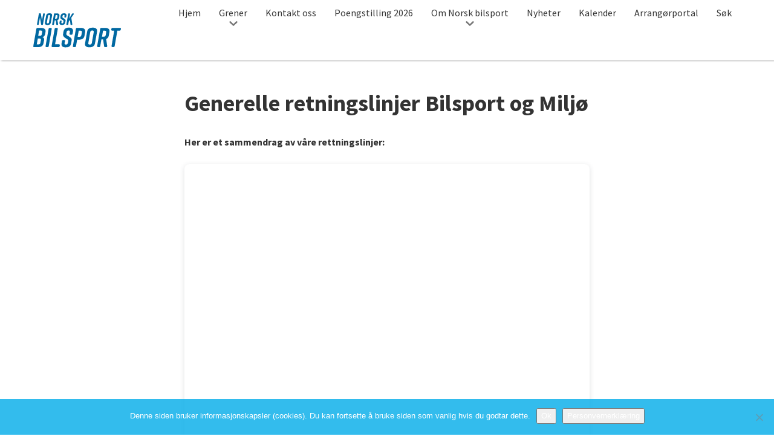

--- FILE ---
content_type: text/html; charset=UTF-8
request_url: https://bilsport.no/om-norsk-bilsport/miljo/generelle-retningslinjer-bilsport-miljo/
body_size: 14023
content:
<!DOCTYPE html>
<html class="no-js" lang="nb-NO">
<head>
	<!-- Google Tag Manager -->
	<script>(function(w,d,s,l,i){w[l]=w[l]||[];w[l].push({'gtm.start':
	new Date().getTime(),event:'gtm.js'});var f=d.getElementsByTagName(s)[0],
	j=d.createElement(s),dl=l!='dataLayer'?'&l='+l:'';j.async=true;j.src=
	'https://www.googletagmanager.com/gtm.js?id='+i+dl;f.parentNode.insertBefore(j,f);
	})(window,document,'script','dataLayer','GTM-TDBFTB6');</script>
	<!-- End Google Tag Manager -->

	<meta charset="UTF-8">
<script type="text/javascript">
/* <![CDATA[ */
var gform;gform||(document.addEventListener("gform_main_scripts_loaded",function(){gform.scriptsLoaded=!0}),document.addEventListener("gform/theme/scripts_loaded",function(){gform.themeScriptsLoaded=!0}),window.addEventListener("DOMContentLoaded",function(){gform.domLoaded=!0}),gform={domLoaded:!1,scriptsLoaded:!1,themeScriptsLoaded:!1,isFormEditor:()=>"function"==typeof InitializeEditor,callIfLoaded:function(o){return!(!gform.domLoaded||!gform.scriptsLoaded||!gform.themeScriptsLoaded&&!gform.isFormEditor()||(gform.isFormEditor()&&console.warn("The use of gform.initializeOnLoaded() is deprecated in the form editor context and will be removed in Gravity Forms 3.1."),o(),0))},initializeOnLoaded:function(o){gform.callIfLoaded(o)||(document.addEventListener("gform_main_scripts_loaded",()=>{gform.scriptsLoaded=!0,gform.callIfLoaded(o)}),document.addEventListener("gform/theme/scripts_loaded",()=>{gform.themeScriptsLoaded=!0,gform.callIfLoaded(o)}),window.addEventListener("DOMContentLoaded",()=>{gform.domLoaded=!0,gform.callIfLoaded(o)}))},hooks:{action:{},filter:{}},addAction:function(o,r,e,t){gform.addHook("action",o,r,e,t)},addFilter:function(o,r,e,t){gform.addHook("filter",o,r,e,t)},doAction:function(o){gform.doHook("action",o,arguments)},applyFilters:function(o){return gform.doHook("filter",o,arguments)},removeAction:function(o,r){gform.removeHook("action",o,r)},removeFilter:function(o,r,e){gform.removeHook("filter",o,r,e)},addHook:function(o,r,e,t,n){null==gform.hooks[o][r]&&(gform.hooks[o][r]=[]);var d=gform.hooks[o][r];null==n&&(n=r+"_"+d.length),gform.hooks[o][r].push({tag:n,callable:e,priority:t=null==t?10:t})},doHook:function(r,o,e){var t;if(e=Array.prototype.slice.call(e,1),null!=gform.hooks[r][o]&&((o=gform.hooks[r][o]).sort(function(o,r){return o.priority-r.priority}),o.forEach(function(o){"function"!=typeof(t=o.callable)&&(t=window[t]),"action"==r?t.apply(null,e):e[0]=t.apply(null,e)})),"filter"==r)return e[0]},removeHook:function(o,r,t,n){var e;null!=gform.hooks[o][r]&&(e=(e=gform.hooks[o][r]).filter(function(o,r,e){return!!(null!=n&&n!=o.tag||null!=t&&t!=o.priority)}),gform.hooks[o][r]=e)}});
/* ]]> */
</script>

	<meta name="viewport" content="width=device-width, initial-scale=1">
	<meta http-equiv="X-UA-Compatible" content="IE=edge,chrome=1">
	<title>Generelle retningslinjer Bilsport og Miljø - Norsk bilsport</title>
		<meta name='robots' content='index, follow, max-image-preview:large, max-snippet:-1, max-video-preview:-1' />
	<style>img:is([sizes="auto" i], [sizes^="auto," i]) { contain-intrinsic-size: 3000px 1500px }</style>
	
	<!-- This site is optimized with the Yoast SEO plugin v26.4 - https://yoast.com/wordpress/plugins/seo/ -->
	<link rel="canonical" href="https://bilsport.no/om-norsk-bilsport/miljo/generelle-retningslinjer-bilsport-miljo/" />
	<meta property="og:locale" content="nb_NO" />
	<meta property="og:type" content="article" />
	<meta property="og:title" content="Generelle retningslinjer Bilsport og Miljø - Norsk bilsport" />
	<meta property="og:description" content="Her er et sammendrag av våre rettningslinjer: &nbsp; Vil du vite mer? &nbsp; &nbsp;" />
	<meta property="og:url" content="https://bilsport.no/om-norsk-bilsport/miljo/generelle-retningslinjer-bilsport-miljo/" />
	<meta property="og:site_name" content="Norsk bilsport" />
	<meta property="article:modified_time" content="2024-12-05T10:03:08+00:00" />
	<meta property="og:image" content="https://bilsport.no/wp-content/uploads/2024/12/Design-uten-navn-300x300.png" />
	<meta name="twitter:card" content="summary_large_image" />
	<meta name="twitter:label1" content="Ansl. lesetid" />
	<meta name="twitter:data1" content="1 minutt" />
	<script type="application/ld+json" class="yoast-schema-graph">{"@context":"https://schema.org","@graph":[{"@type":"WebPage","@id":"https://bilsport.no/om-norsk-bilsport/miljo/generelle-retningslinjer-bilsport-miljo/","url":"https://bilsport.no/om-norsk-bilsport/miljo/generelle-retningslinjer-bilsport-miljo/","name":"Generelle retningslinjer Bilsport og Miljø - Norsk bilsport","isPartOf":{"@id":"https://bilsport.no/#website"},"primaryImageOfPage":{"@id":"https://bilsport.no/om-norsk-bilsport/miljo/generelle-retningslinjer-bilsport-miljo/#primaryimage"},"image":{"@id":"https://bilsport.no/om-norsk-bilsport/miljo/generelle-retningslinjer-bilsport-miljo/#primaryimage"},"thumbnailUrl":"https://bilsport.no/wp-content/uploads/2024/12/Design-uten-navn-300x300.png","datePublished":"2017-05-03T21:35:30+00:00","dateModified":"2024-12-05T10:03:08+00:00","breadcrumb":{"@id":"https://bilsport.no/om-norsk-bilsport/miljo/generelle-retningslinjer-bilsport-miljo/#breadcrumb"},"inLanguage":"nb-NO","potentialAction":[{"@type":"ReadAction","target":["https://bilsport.no/om-norsk-bilsport/miljo/generelle-retningslinjer-bilsport-miljo/"]}]},{"@type":"ImageObject","inLanguage":"nb-NO","@id":"https://bilsport.no/om-norsk-bilsport/miljo/generelle-retningslinjer-bilsport-miljo/#primaryimage","url":"https://bilsport.no/wp-content/uploads/2024/12/Design-uten-navn-e1733392805272.png","contentUrl":"https://bilsport.no/wp-content/uploads/2024/12/Design-uten-navn-e1733392805272.png","width":150,"height":150},{"@type":"BreadcrumbList","@id":"https://bilsport.no/om-norsk-bilsport/miljo/generelle-retningslinjer-bilsport-miljo/#breadcrumb","itemListElement":[{"@type":"ListItem","position":1,"name":"Hjem","item":"https://bilsport.no/"},{"@type":"ListItem","position":2,"name":"Om Norsk bilsport","item":"https://bilsport.no/om-norsk-bilsport/"},{"@type":"ListItem","position":3,"name":"Miljø","item":"https://bilsport.no/om-norsk-bilsport/miljo/"},{"@type":"ListItem","position":4,"name":"Generelle retningslinjer Bilsport og Miljø"}]},{"@type":"WebSite","@id":"https://bilsport.no/#website","url":"https://bilsport.no/","name":"Norsk bilsport","description":"Nettstedet for bilsportinteresserte i Norge","potentialAction":[{"@type":"SearchAction","target":{"@type":"EntryPoint","urlTemplate":"https://bilsport.no/?s={search_term_string}"},"query-input":{"@type":"PropertyValueSpecification","valueRequired":true,"valueName":"search_term_string"}}],"inLanguage":"nb-NO"}]}</script>
	<!-- / Yoast SEO plugin. -->


<script type="text/javascript">
/* <![CDATA[ */
window._wpemojiSettings = {"baseUrl":"https:\/\/s.w.org\/images\/core\/emoji\/16.0.1\/72x72\/","ext":".png","svgUrl":"https:\/\/s.w.org\/images\/core\/emoji\/16.0.1\/svg\/","svgExt":".svg","source":{"concatemoji":"https:\/\/bilsport.no\/wp-includes\/js\/wp-emoji-release.min.js?ver=6.8.3"}};
/*! This file is auto-generated */
!function(s,n){var o,i,e;function c(e){try{var t={supportTests:e,timestamp:(new Date).valueOf()};sessionStorage.setItem(o,JSON.stringify(t))}catch(e){}}function p(e,t,n){e.clearRect(0,0,e.canvas.width,e.canvas.height),e.fillText(t,0,0);var t=new Uint32Array(e.getImageData(0,0,e.canvas.width,e.canvas.height).data),a=(e.clearRect(0,0,e.canvas.width,e.canvas.height),e.fillText(n,0,0),new Uint32Array(e.getImageData(0,0,e.canvas.width,e.canvas.height).data));return t.every(function(e,t){return e===a[t]})}function u(e,t){e.clearRect(0,0,e.canvas.width,e.canvas.height),e.fillText(t,0,0);for(var n=e.getImageData(16,16,1,1),a=0;a<n.data.length;a++)if(0!==n.data[a])return!1;return!0}function f(e,t,n,a){switch(t){case"flag":return n(e,"\ud83c\udff3\ufe0f\u200d\u26a7\ufe0f","\ud83c\udff3\ufe0f\u200b\u26a7\ufe0f")?!1:!n(e,"\ud83c\udde8\ud83c\uddf6","\ud83c\udde8\u200b\ud83c\uddf6")&&!n(e,"\ud83c\udff4\udb40\udc67\udb40\udc62\udb40\udc65\udb40\udc6e\udb40\udc67\udb40\udc7f","\ud83c\udff4\u200b\udb40\udc67\u200b\udb40\udc62\u200b\udb40\udc65\u200b\udb40\udc6e\u200b\udb40\udc67\u200b\udb40\udc7f");case"emoji":return!a(e,"\ud83e\udedf")}return!1}function g(e,t,n,a){var r="undefined"!=typeof WorkerGlobalScope&&self instanceof WorkerGlobalScope?new OffscreenCanvas(300,150):s.createElement("canvas"),o=r.getContext("2d",{willReadFrequently:!0}),i=(o.textBaseline="top",o.font="600 32px Arial",{});return e.forEach(function(e){i[e]=t(o,e,n,a)}),i}function t(e){var t=s.createElement("script");t.src=e,t.defer=!0,s.head.appendChild(t)}"undefined"!=typeof Promise&&(o="wpEmojiSettingsSupports",i=["flag","emoji"],n.supports={everything:!0,everythingExceptFlag:!0},e=new Promise(function(e){s.addEventListener("DOMContentLoaded",e,{once:!0})}),new Promise(function(t){var n=function(){try{var e=JSON.parse(sessionStorage.getItem(o));if("object"==typeof e&&"number"==typeof e.timestamp&&(new Date).valueOf()<e.timestamp+604800&&"object"==typeof e.supportTests)return e.supportTests}catch(e){}return null}();if(!n){if("undefined"!=typeof Worker&&"undefined"!=typeof OffscreenCanvas&&"undefined"!=typeof URL&&URL.createObjectURL&&"undefined"!=typeof Blob)try{var e="postMessage("+g.toString()+"("+[JSON.stringify(i),f.toString(),p.toString(),u.toString()].join(",")+"));",a=new Blob([e],{type:"text/javascript"}),r=new Worker(URL.createObjectURL(a),{name:"wpTestEmojiSupports"});return void(r.onmessage=function(e){c(n=e.data),r.terminate(),t(n)})}catch(e){}c(n=g(i,f,p,u))}t(n)}).then(function(e){for(var t in e)n.supports[t]=e[t],n.supports.everything=n.supports.everything&&n.supports[t],"flag"!==t&&(n.supports.everythingExceptFlag=n.supports.everythingExceptFlag&&n.supports[t]);n.supports.everythingExceptFlag=n.supports.everythingExceptFlag&&!n.supports.flag,n.DOMReady=!1,n.readyCallback=function(){n.DOMReady=!0}}).then(function(){return e}).then(function(){var e;n.supports.everything||(n.readyCallback(),(e=n.source||{}).concatemoji?t(e.concatemoji):e.wpemoji&&e.twemoji&&(t(e.twemoji),t(e.wpemoji)))}))}((window,document),window._wpemojiSettings);
/* ]]> */
</script>
<link rel='stylesheet' id='gforms_reset_css-css' href='https://bilsport.no/wp-content/plugins/gravityforms/legacy/css/formreset.min.css?ver=2.9.23' type='text/css' media='all' />
<link rel='stylesheet' id='gforms_formsmain_css-css' href='https://bilsport.no/wp-content/plugins/gravityforms/legacy/css/formsmain.min.css?ver=2.9.23' type='text/css' media='all' />
<link rel='stylesheet' id='gforms_ready_class_css-css' href='https://bilsport.no/wp-content/plugins/gravityforms/legacy/css/readyclass.min.css?ver=2.9.23' type='text/css' media='all' />
<link rel='stylesheet' id='gforms_browsers_css-css' href='https://bilsport.no/wp-content/plugins/gravityforms/legacy/css/browsers.min.css?ver=2.9.23' type='text/css' media='all' />
<style id='wp-emoji-styles-inline-css' type='text/css'>

	img.wp-smiley, img.emoji {
		display: inline !important;
		border: none !important;
		box-shadow: none !important;
		height: 1em !important;
		width: 1em !important;
		margin: 0 0.07em !important;
		vertical-align: -0.1em !important;
		background: none !important;
		padding: 0 !important;
	}
</style>
<link rel='stylesheet' id='wp-block-library-css' href='https://bilsport.no/wp-includes/css/dist/block-library/style.min.css?ver=6.8.3' type='text/css' media='all' />
<style id='classic-theme-styles-inline-css' type='text/css'>
/*! This file is auto-generated */
.wp-block-button__link{color:#fff;background-color:#32373c;border-radius:9999px;box-shadow:none;text-decoration:none;padding:calc(.667em + 2px) calc(1.333em + 2px);font-size:1.125em}.wp-block-file__button{background:#32373c;color:#fff;text-decoration:none}
</style>
<style id='global-styles-inline-css' type='text/css'>
:root{--wp--preset--aspect-ratio--square: 1;--wp--preset--aspect-ratio--4-3: 4/3;--wp--preset--aspect-ratio--3-4: 3/4;--wp--preset--aspect-ratio--3-2: 3/2;--wp--preset--aspect-ratio--2-3: 2/3;--wp--preset--aspect-ratio--16-9: 16/9;--wp--preset--aspect-ratio--9-16: 9/16;--wp--preset--color--black: #000000;--wp--preset--color--cyan-bluish-gray: #abb8c3;--wp--preset--color--white: #ffffff;--wp--preset--color--pale-pink: #f78da7;--wp--preset--color--vivid-red: #cf2e2e;--wp--preset--color--luminous-vivid-orange: #ff6900;--wp--preset--color--luminous-vivid-amber: #fcb900;--wp--preset--color--light-green-cyan: #7bdcb5;--wp--preset--color--vivid-green-cyan: #00d084;--wp--preset--color--pale-cyan-blue: #8ed1fc;--wp--preset--color--vivid-cyan-blue: #0693e3;--wp--preset--color--vivid-purple: #9b51e0;--wp--preset--gradient--vivid-cyan-blue-to-vivid-purple: linear-gradient(135deg,rgba(6,147,227,1) 0%,rgb(155,81,224) 100%);--wp--preset--gradient--light-green-cyan-to-vivid-green-cyan: linear-gradient(135deg,rgb(122,220,180) 0%,rgb(0,208,130) 100%);--wp--preset--gradient--luminous-vivid-amber-to-luminous-vivid-orange: linear-gradient(135deg,rgba(252,185,0,1) 0%,rgba(255,105,0,1) 100%);--wp--preset--gradient--luminous-vivid-orange-to-vivid-red: linear-gradient(135deg,rgba(255,105,0,1) 0%,rgb(207,46,46) 100%);--wp--preset--gradient--very-light-gray-to-cyan-bluish-gray: linear-gradient(135deg,rgb(238,238,238) 0%,rgb(169,184,195) 100%);--wp--preset--gradient--cool-to-warm-spectrum: linear-gradient(135deg,rgb(74,234,220) 0%,rgb(151,120,209) 20%,rgb(207,42,186) 40%,rgb(238,44,130) 60%,rgb(251,105,98) 80%,rgb(254,248,76) 100%);--wp--preset--gradient--blush-light-purple: linear-gradient(135deg,rgb(255,206,236) 0%,rgb(152,150,240) 100%);--wp--preset--gradient--blush-bordeaux: linear-gradient(135deg,rgb(254,205,165) 0%,rgb(254,45,45) 50%,rgb(107,0,62) 100%);--wp--preset--gradient--luminous-dusk: linear-gradient(135deg,rgb(255,203,112) 0%,rgb(199,81,192) 50%,rgb(65,88,208) 100%);--wp--preset--gradient--pale-ocean: linear-gradient(135deg,rgb(255,245,203) 0%,rgb(182,227,212) 50%,rgb(51,167,181) 100%);--wp--preset--gradient--electric-grass: linear-gradient(135deg,rgb(202,248,128) 0%,rgb(113,206,126) 100%);--wp--preset--gradient--midnight: linear-gradient(135deg,rgb(2,3,129) 0%,rgb(40,116,252) 100%);--wp--preset--font-size--small: 13px;--wp--preset--font-size--medium: 20px;--wp--preset--font-size--large: 36px;--wp--preset--font-size--x-large: 42px;--wp--preset--spacing--20: 0.44rem;--wp--preset--spacing--30: 0.67rem;--wp--preset--spacing--40: 1rem;--wp--preset--spacing--50: 1.5rem;--wp--preset--spacing--60: 2.25rem;--wp--preset--spacing--70: 3.38rem;--wp--preset--spacing--80: 5.06rem;--wp--preset--shadow--natural: 6px 6px 9px rgba(0, 0, 0, 0.2);--wp--preset--shadow--deep: 12px 12px 50px rgba(0, 0, 0, 0.4);--wp--preset--shadow--sharp: 6px 6px 0px rgba(0, 0, 0, 0.2);--wp--preset--shadow--outlined: 6px 6px 0px -3px rgba(255, 255, 255, 1), 6px 6px rgba(0, 0, 0, 1);--wp--preset--shadow--crisp: 6px 6px 0px rgba(0, 0, 0, 1);}:where(.is-layout-flex){gap: 0.5em;}:where(.is-layout-grid){gap: 0.5em;}body .is-layout-flex{display: flex;}.is-layout-flex{flex-wrap: wrap;align-items: center;}.is-layout-flex > :is(*, div){margin: 0;}body .is-layout-grid{display: grid;}.is-layout-grid > :is(*, div){margin: 0;}:where(.wp-block-columns.is-layout-flex){gap: 2em;}:where(.wp-block-columns.is-layout-grid){gap: 2em;}:where(.wp-block-post-template.is-layout-flex){gap: 1.25em;}:where(.wp-block-post-template.is-layout-grid){gap: 1.25em;}.has-black-color{color: var(--wp--preset--color--black) !important;}.has-cyan-bluish-gray-color{color: var(--wp--preset--color--cyan-bluish-gray) !important;}.has-white-color{color: var(--wp--preset--color--white) !important;}.has-pale-pink-color{color: var(--wp--preset--color--pale-pink) !important;}.has-vivid-red-color{color: var(--wp--preset--color--vivid-red) !important;}.has-luminous-vivid-orange-color{color: var(--wp--preset--color--luminous-vivid-orange) !important;}.has-luminous-vivid-amber-color{color: var(--wp--preset--color--luminous-vivid-amber) !important;}.has-light-green-cyan-color{color: var(--wp--preset--color--light-green-cyan) !important;}.has-vivid-green-cyan-color{color: var(--wp--preset--color--vivid-green-cyan) !important;}.has-pale-cyan-blue-color{color: var(--wp--preset--color--pale-cyan-blue) !important;}.has-vivid-cyan-blue-color{color: var(--wp--preset--color--vivid-cyan-blue) !important;}.has-vivid-purple-color{color: var(--wp--preset--color--vivid-purple) !important;}.has-black-background-color{background-color: var(--wp--preset--color--black) !important;}.has-cyan-bluish-gray-background-color{background-color: var(--wp--preset--color--cyan-bluish-gray) !important;}.has-white-background-color{background-color: var(--wp--preset--color--white) !important;}.has-pale-pink-background-color{background-color: var(--wp--preset--color--pale-pink) !important;}.has-vivid-red-background-color{background-color: var(--wp--preset--color--vivid-red) !important;}.has-luminous-vivid-orange-background-color{background-color: var(--wp--preset--color--luminous-vivid-orange) !important;}.has-luminous-vivid-amber-background-color{background-color: var(--wp--preset--color--luminous-vivid-amber) !important;}.has-light-green-cyan-background-color{background-color: var(--wp--preset--color--light-green-cyan) !important;}.has-vivid-green-cyan-background-color{background-color: var(--wp--preset--color--vivid-green-cyan) !important;}.has-pale-cyan-blue-background-color{background-color: var(--wp--preset--color--pale-cyan-blue) !important;}.has-vivid-cyan-blue-background-color{background-color: var(--wp--preset--color--vivid-cyan-blue) !important;}.has-vivid-purple-background-color{background-color: var(--wp--preset--color--vivid-purple) !important;}.has-black-border-color{border-color: var(--wp--preset--color--black) !important;}.has-cyan-bluish-gray-border-color{border-color: var(--wp--preset--color--cyan-bluish-gray) !important;}.has-white-border-color{border-color: var(--wp--preset--color--white) !important;}.has-pale-pink-border-color{border-color: var(--wp--preset--color--pale-pink) !important;}.has-vivid-red-border-color{border-color: var(--wp--preset--color--vivid-red) !important;}.has-luminous-vivid-orange-border-color{border-color: var(--wp--preset--color--luminous-vivid-orange) !important;}.has-luminous-vivid-amber-border-color{border-color: var(--wp--preset--color--luminous-vivid-amber) !important;}.has-light-green-cyan-border-color{border-color: var(--wp--preset--color--light-green-cyan) !important;}.has-vivid-green-cyan-border-color{border-color: var(--wp--preset--color--vivid-green-cyan) !important;}.has-pale-cyan-blue-border-color{border-color: var(--wp--preset--color--pale-cyan-blue) !important;}.has-vivid-cyan-blue-border-color{border-color: var(--wp--preset--color--vivid-cyan-blue) !important;}.has-vivid-purple-border-color{border-color: var(--wp--preset--color--vivid-purple) !important;}.has-vivid-cyan-blue-to-vivid-purple-gradient-background{background: var(--wp--preset--gradient--vivid-cyan-blue-to-vivid-purple) !important;}.has-light-green-cyan-to-vivid-green-cyan-gradient-background{background: var(--wp--preset--gradient--light-green-cyan-to-vivid-green-cyan) !important;}.has-luminous-vivid-amber-to-luminous-vivid-orange-gradient-background{background: var(--wp--preset--gradient--luminous-vivid-amber-to-luminous-vivid-orange) !important;}.has-luminous-vivid-orange-to-vivid-red-gradient-background{background: var(--wp--preset--gradient--luminous-vivid-orange-to-vivid-red) !important;}.has-very-light-gray-to-cyan-bluish-gray-gradient-background{background: var(--wp--preset--gradient--very-light-gray-to-cyan-bluish-gray) !important;}.has-cool-to-warm-spectrum-gradient-background{background: var(--wp--preset--gradient--cool-to-warm-spectrum) !important;}.has-blush-light-purple-gradient-background{background: var(--wp--preset--gradient--blush-light-purple) !important;}.has-blush-bordeaux-gradient-background{background: var(--wp--preset--gradient--blush-bordeaux) !important;}.has-luminous-dusk-gradient-background{background: var(--wp--preset--gradient--luminous-dusk) !important;}.has-pale-ocean-gradient-background{background: var(--wp--preset--gradient--pale-ocean) !important;}.has-electric-grass-gradient-background{background: var(--wp--preset--gradient--electric-grass) !important;}.has-midnight-gradient-background{background: var(--wp--preset--gradient--midnight) !important;}.has-small-font-size{font-size: var(--wp--preset--font-size--small) !important;}.has-medium-font-size{font-size: var(--wp--preset--font-size--medium) !important;}.has-large-font-size{font-size: var(--wp--preset--font-size--large) !important;}.has-x-large-font-size{font-size: var(--wp--preset--font-size--x-large) !important;}
:where(.wp-block-post-template.is-layout-flex){gap: 1.25em;}:where(.wp-block-post-template.is-layout-grid){gap: 1.25em;}
:where(.wp-block-columns.is-layout-flex){gap: 2em;}:where(.wp-block-columns.is-layout-grid){gap: 2em;}
:root :where(.wp-block-pullquote){font-size: 1.5em;line-height: 1.6;}
</style>
<link rel='stylesheet' id='cookie-notice-front-css' href='https://bilsport.no/wp-content/plugins/cookie-notice/css/front.min.css?ver=2.5.9' type='text/css' media='all' />
<link rel='stylesheet' id='north-star-styles-css' href='https://bilsport.no/wp-content/themes/norskbilsport/assets/css/style.css?ver=3.4' type='text/css' media='all' />
<link rel='stylesheet' id='tablepress-default-css' href='https://bilsport.no/wp-content/plugins/tablepress/css/build/default.css?ver=3.2.5' type='text/css' media='all' />
<script type="text/javascript" src="https://bilsport.no/wp-includes/js/jquery/jquery.min.js?ver=3.7.1" id="jquery-core-js"></script>
<script type="text/javascript" src="https://bilsport.no/wp-includes/js/jquery/jquery-migrate.min.js?ver=3.4.1" id="jquery-migrate-js"></script>
<script type="text/javascript" defer='defer' src="https://bilsport.no/wp-content/plugins/gravityforms/js/jquery.json.min.js?ver=2.9.23" id="gform_json-js"></script>
<script type="text/javascript" id="gform_gravityforms-js-extra">
/* <![CDATA[ */
var gf_global = {"gf_currency_config":{"name":"Amerikansk dollar","symbol_left":"$","symbol_right":"","symbol_padding":"","thousand_separator":",","decimal_separator":".","decimals":2,"code":"USD"},"base_url":"https:\/\/bilsport.no\/wp-content\/plugins\/gravityforms","number_formats":[],"spinnerUrl":"https:\/\/bilsport.no\/wp-content\/plugins\/gravityforms\/images\/spinner.svg","version_hash":"8234bbffca20244c34e1e769489bcd15","strings":{"newRowAdded":"Ny rad lagt til.","rowRemoved":"Rad fjernet","formSaved":"Skjemaet er lagret. Innholdet inneholder lenken for \u00e5 returnere og fylle ut skjemaet."}};
var gform_i18n = {"datepicker":{"days":{"monday":"Mo","tuesday":"Tu","wednesday":"We","thursday":"Th","friday":"Fr","saturday":"Sa","sunday":"Su"},"months":{"january":"Januar","february":"Februar","march":"Mars","april":"April","may":"May","june":"Juni","july":"Juli","august":"August","september":"September","october":"Oktober","november":"November","december":"Desember"},"firstDay":1,"iconText":"Startdato"}};
var gf_legacy_multi = {"1":"1"};
var gform_gravityforms = {"strings":{"invalid_file_extension":"Denne filtypen er ikke tillatt. Den m\u00e5 v\u00e6re en av de f\u00f8lgende:","delete_file":"Slett denne filen","in_progress":"p\u00e5g\u00e5r","file_exceeds_limit":"Filen er for stor","illegal_extension":"Denne filtypen er ikke tillatt.","max_reached":"\u00d8vre grense for antall filer n\u00e5dd","unknown_error":"Det oppstod et problem under lagring av filen p\u00e5 tjeneren.","currently_uploading":"Vennligst vent p\u00e5 at opplastingen fullf\u00f8res","cancel":"Avbryt","cancel_upload":"Avbryt denne opplastingen","cancelled":"Avbrutt","error":"Error","message":"Melding"},"vars":{"images_url":"https:\/\/bilsport.no\/wp-content\/plugins\/gravityforms\/images"}};
/* ]]> */
</script>
<script type="text/javascript" defer='defer' src="https://bilsport.no/wp-content/plugins/gravityforms/js/gravityforms.min.js?ver=2.9.23" id="gform_gravityforms-js"></script>
<script type="text/javascript" defer='defer' src="https://bilsport.no/wp-content/plugins/gravityforms/assets/js/dist/utils.min.js?ver=380b7a5ec0757c78876bc8a59488f2f3" id="gform_gravityforms_utils-js"></script>
<script type="text/javascript" id="cookie-notice-front-js-before">
/* <![CDATA[ */
var cnArgs = {"ajaxUrl":"https:\/\/bilsport.no\/wp-admin\/admin-ajax.php","nonce":"bd40ebc6eb","hideEffect":"fade","position":"bottom","onScroll":false,"onScrollOffset":100,"onClick":false,"cookieName":"cookie_notice_accepted","cookieTime":2592000,"cookieTimeRejected":2592000,"globalCookie":false,"redirection":false,"cache":false,"revokeCookies":false,"revokeCookiesOpt":"automatic"};
/* ]]> */
</script>
<script type="text/javascript" src="https://bilsport.no/wp-content/plugins/cookie-notice/js/front.min.js?ver=2.5.9" id="cookie-notice-front-js"></script>
<link rel="https://api.w.org/" href="https://bilsport.no/wp-json/" /><link rel="alternate" title="JSON" type="application/json" href="https://bilsport.no/wp-json/wp/v2/pages/28533" /><meta name="generator" content="WordPress 6.8.3" />
<link rel='shortlink' href='https://bilsport.no/?p=28533' />
<link rel="alternate" title="oEmbed (JSON)" type="application/json+oembed" href="https://bilsport.no/wp-json/oembed/1.0/embed?url=https%3A%2F%2Fbilsport.no%2Fom-norsk-bilsport%2Fmiljo%2Fgenerelle-retningslinjer-bilsport-miljo%2F" />
<link rel="alternate" title="oEmbed (XML)" type="text/xml+oembed" href="https://bilsport.no/wp-json/oembed/1.0/embed?url=https%3A%2F%2Fbilsport.no%2Fom-norsk-bilsport%2Fmiljo%2Fgenerelle-retningslinjer-bilsport-miljo%2F&#038;format=xml" />
<script>document.createElement( "picture" );</script><script src="https://bilsport.no/wp-content/themes/norskbilsport/assets/js/picturefill.min.js" async></script><link rel="icon" href="https://bilsport.no/wp-content/uploads/cache/2017/02/cropped-Nors-bilsport-icon/2926938186.png" sizes="32x32" />
<link rel="icon" href="https://bilsport.no/wp-content/uploads/cache/2017/02/cropped-Nors-bilsport-icon/143010129.png" sizes="192x192" />
<link rel="apple-touch-icon" href="https://bilsport.no/wp-content/uploads/cache/2017/02/cropped-Nors-bilsport-icon/1615628873.png" />
<meta name="msapplication-TileImage" content="https://bilsport.no/wp-content/uploads/cache/2017/02/cropped-Nors-bilsport-icon/2545598836.png" />
		<style type="text/css" id="wp-custom-css">
			#notice-above-calendar {
	min-height: 95px;
}		</style>
			<link href="https://fonts.googleapis.com/css?family=Source+Sans+Pro:400,400i,700,700i" rel="stylesheet">
	
</head>


<body class="wp-singular page-template-default page page-id-28533 page-child parent-pageid-325 wp-theme-norskbilsport cookies-not-set">
	<!-- Google Tag Manager (noscript) -->
	<noscript><iframe src="https://www.googletagmanager.com/ns.html?id=GTM-TDBFTB6"
	height="0" width="0" style="display:none;visibility:hidden"></iframe></noscript>
	<!-- End Google Tag Manager (noscript) -->
	
	<script>
		(function() {
		var cx = '010579231568556717507:h1aihgsysg0';
		var gcse = document.createElement('script');
		gcse.type = 'text/javascript';
		gcse.async = true;
		gcse.src = 'https://cse.google.com/cse.js?cx=' + cx;
		var s = document.getElementsByTagName('script')[0];
		s.parentNode.insertBefore(gcse, s);
		})();
	</script>
<div id="doc">

	<header id="site-header" role="banner" class="">
		<div id="site-header-inner" class="inner">
					<div id="mobile-top-bar">
									<a class="site-title" href="https://bilsport.no/" title="Til forsiden av Norsk bilsport" rel="home" accesskey=“1“ ><span>Norsk bilsport</span>

					<svg version="1.1" id="Norsk-bilsport" xmlns="http://www.w3.org/2000/svg" xmlns:xlink="http://www.w3.org/1999/xlink" x="0px" y="0px" viewBox="0 0 145 57" style="enable-background:new 0 0 145 57;" xml:space="preserve">
<title>Norsk bilsport</title>
<path d="M7.9,19.2H7.2c-0.7,0-1.1-0.4-1-1.2l3-16.9c0-0.6,0.5-1,1.1-1c0,0,0,0,0,0h1.1c0.6-0.1,1.1,0.4,1.2,0.9
	c0,0,0,0,0,0L14.4,12l1.9-10.8c0-0.6,0.5-1,1.1-1c0,0,0,0,0,0h0.7c0.7,0,1.1,0.4,1,1.2l-3,16.8c0,0.6-0.5,1-1.1,1c0,0,0,0,0,0h-0.9
	c-0.6,0.1-1.1-0.3-1.2-0.9c0,0,0,0,0-0.1L11.1,6.9L9,18.3C9,18.8,8.5,19.3,7.9,19.2C7.9,19.2,7.9,19.2,7.9,19.2z"/>
<path d="M26.8,0H27c2.6,0,4.6,1.1,4.1,4l-2,11.4c-0.5,2.9-2.3,4-5.5,4h-0.2c-2.6,0-4.6-1.1-4.1-4l2-11.4
	C21.8,1.1,23.6,0,26.8,0z M24,16.7c1,0,1.8-0.4,2-1.7l1.8-10.4c0.2-1.4-0.4-1.7-1.4-1.7c-1,0-1.8,0.4-2,1.7L22.5,15
	C22.3,16.3,22.9,16.7,24,16.7L24,16.7z"/>
<path d="M43.3,4.3l-0.6,3.4c-0.3,1.9-1.2,3-2.7,3.6l1.1,6.8c0.1,0.8-0.3,1.2-1,1.2h-0.9c-0.6,0.1-1.1-0.4-1.1-0.9
	c0,0,0-0.1,0-0.1l-0.9-6.6h-1.7l-1.2,6.6c0,0.6-0.5,1-1.1,1c0,0,0,0,0,0h-0.9c-0.7,0-1.1-0.4-1-1.2l3-16.9c0-0.6,0.5-1,1.1-1
	c0,0,0,0,0.1,0h3.9C41.8,0.2,43.8,1.4,43.3,4.3z M38.6,3H37l-1,5.9h1.7c1,0,1.8-0.4,2-1.7l0.4-2.5C40.3,3.4,39.7,3,38.6,3L38.6,3z"
	/>
<path d="M53.3,7h-0.9c-0.7,0-1.1-0.4-1-1.2l0.3-1.5c0.2-1.2-0.4-1.6-1.3-1.6c-1-0.1-1.8,0.6-1.9,1.6c0,0,0,0,0,0
	l-0.2,1.3c-0.2,1,0,1.5,0.8,2l2,1.2c1.7,1.1,2.6,1.9,2.3,3.8l-0.5,2.7c-0.5,2.9-2.2,4-5.4,4h-0.1c-2.6,0-4.5-1-4-4l0.4-2.3
	c0.1-0.6,0.6-1,1.2-1h0.9c0.7,0,1.1,0.4,1,1.2L46.5,15c-0.2,1.2,0.4,1.7,1.3,1.7c1,0.1,1.9-0.7,1.9-1.7l0.3-1.5
	c0.2-1-0.1-1.6-0.9-2.1l-2-1.2c-1.5-0.9-2.5-2.1-2.2-3.8l0.4-2.5C45.9,1.1,47.9,0,50.8,0h0.1c2.3,0,4.5,1.1,4,3.9L54.4,6
	C54.4,6.6,53.9,7.1,53.3,7C53.3,7,53.3,7,53.3,7z"/>
<path d="M66.9,1.6l-4,5.8l1.7,10.7c0.1,0.8-0.3,1.2-1,1.2h-0.9c-0.6,0-1.1-0.4-1.1-1c0,0,0,0,0,0l-1-7.4l-1.9,2.9
	l-0.8,4.5c0,0.6-0.5,1-1.1,1c0,0,0,0,0,0h-1c-0.7,0-1.1-0.4-1-1.2l3-16.9c0-0.6,0.5-1,1.1-1c0,0,0,0,0,0h0.9c0.7,0,1.1,0.4,1,1.2
	l-1.3,7.4L64,1c0.3-0.5,0.8-0.8,1.3-0.7h0.9C67.1,0.2,67.4,0.8,66.9,1.6z"/>
<path d="M15,39.5c2.5,0.4,3.3,2.6,2.9,5.1l-1,5.2c-0.7,4-3.7,6.3-9,6.3H1.7c-1.2,0-1.9-0.7-1.6-1.9l5-28.3
	c0.2-1.1,0.9-1.6,1.9-1.6h6.7c4.4,0,7.3,2.3,6.6,6.3l-0.7,4C19,37.2,17.6,39.1,15,39.5z M10.6,41.8H7.5l-1.7,9.7h3.1
	c1.5,0,2.6-0.8,2.9-2.5l0.9-4.8C12.9,42.6,12.1,41.8,10.6,41.8L10.6,41.8z M8.2,37.3h3c1.5,0,2.6-0.8,2.9-2.5l0.6-3.7
	c0.3-1.7-0.5-2.5-2-2.5h-3L8.2,37.3z"/>
<path d="M23.5,56H22c-1.2,0-1.9-0.7-1.6-1.9l5-28.3c0.2-1.1,0.9-1.6,1.9-1.6h1.6c1.2,0,1.9,0.7,1.6,1.9l-4.9,28.3
	C25.3,55.5,24.6,56,23.5,56z"/>
<path d="M43.9,53.3l-0.2,1.1c-0.2,1.1-0.9,1.6-2,1.6H32c-1.2,0-1.9-0.7-1.6-1.9l5-28.3c0.2-1.1,0.9-1.6,1.9-1.6h1.6
	c1.2,0,1.9,0.7,1.6,1.9l-4.4,25.2h6.2C43.5,51.3,44.1,52,43.9,53.3z"/>
<path d="M63.1,35.5h-1.5c-1.2,0-1.9-0.7-1.6-1.9l0.5-2.5c0.3-2-0.7-2.7-2.2-2.7c-1.5,0-2.8,0.7-3.1,2.7l-0.4,2.2
	c-0.3,1.6,0,2.6,1.4,3.4l3.4,2.1c2.8,1.8,4.4,3.1,3.8,6.4l-0.8,4.6c-0.9,4.9-3.7,6.6-9,6.6h-0.1c-4.4,0-7.6-1.7-6.7-6.6l0.7-3.9
	c0.2-1.1,0.9-1.6,2-1.6h1.5c1.2,0,1.9,0.7,1.6,1.9L51.8,49c-0.3,1.9,0.6,2.8,2.2,2.8S57,51,57.3,49l0.5-2.5c0.3-1.7-0.1-2.6-1.5-3.5
	l-3.3-2.1c-2.5-1.6-4.2-3.6-3.7-6.4l0.7-4.2c0.9-4.7,4.2-6.6,9-6.6H59c3.9,0,7.5,1.8,6.7,6.6L65,33.9C64.9,35,64.2,35.5,63.1,35.5z"
	/>
<path d="M85.8,30.9l-1,6.1c-0.9,4.8-3.9,6.7-9.2,6.7h-3l-1.9,10.7c-0.2,1.1-0.9,1.6-1.9,1.6h-1.6
	c-1.2,0-1.9-0.7-1.6-1.9l4.9-28.3c0.2-1.1,0.9-1.6,1.9-1.6h6.6C83.3,24.2,86.6,26.1,85.8,30.9z M80.4,31.7c0.4-2.3-0.7-2.9-2.4-2.9
	h-2.8L73.4,39h2.8c1.7,0,3-0.6,3.4-2.9L80.4,31.7z"/>
<path d="M98.3,23.8h0.4c4.4,0,7.6,1.9,6.8,6.7l-3.4,19.1c-0.9,4.8-3.9,6.7-9.2,6.7h-0.4c-4.4,0-7.7-1.9-6.8-6.7
	l3.4-19.1C89.9,25.7,93,23.8,98.3,23.8z M93.5,51.8c1.7,0,3-0.6,3.4-2.9l3.1-17.5c0.4-2.3-0.7-2.9-2.4-2.9s-3.1,0.6-3.4,2.9
	l-3.1,17.5C90.7,51.1,91.8,51.8,93.5,51.8L93.5,51.8z"/>
<path d="M126,30.9l-1,5.7c-0.5,3.1-2,5.1-4.5,6l1.8,11.5c0.2,1.3-0.5,1.9-1.7,1.9h-1.6c-1.1,0-1.8-0.5-1.9-1.7l-1.6-11
	h-2.8l-1.9,11.1c-0.2,1.1-0.9,1.6-1.9,1.6h-1.6c-1.2,0-1.9-0.7-1.6-1.9l5-28.3c0.2-1.1,0.9-1.6,1.9-1.6h6.6
	C123.5,24.2,126.9,26.1,126,30.9z M118.2,28.8h-2.8l-1.7,10h2.8c1.7,0,3-0.6,3.4-2.9l0.7-4.2C121,29.4,119.9,28.8,118.2,28.8z"/>
<path d="M144.9,26.1l-0.2,1c-0.2,1.1-0.9,1.6-1.9,1.6h-3.7l-4.5,25.6c-0.2,1.1-0.9,1.6-1.9,1.6h-1.6
	c-1.2,0-1.9-0.7-1.6-1.9l4.4-25.3h-3.3c-1.2,0-1.9-0.7-1.6-1.9l0.2-1c0.2-1.1,0.9-1.6,1.9-1.6h12.3
	C144.5,24.2,145.2,24.8,144.9,26.1z"/>
</svg>
</a>
													<a id="main-menu-toggle" href="#main-menu-toggle" class="expand">
						Menu<span><svg version="1.1" id="menu-icon" xmlns="http://www.w3.org/2000/svg" xmlns:xlink="http://www.w3.org/1999/xlink" x="0px" y="0px" viewBox="0 0 24 24" style="enable-background:new 0 0 24 24;" xml:space="preserve">
<path d="M24,3.7c0-0.3-0.2-0.6-0.5-0.6h-23C0.2,3.1,0,3.3,0,3.7v2.3c0,0.3,0.2,0.6,0.5,0.6h23c0.3,0,0.5-0.3,0.5-0.6
	V3.7z M24,10.5c0-0.3-0.2-0.6-0.5-0.6h-23C0.2,10,0,10.2,0,10.5v2.3c0,0.3,0.2,0.6,0.5,0.6h23c0.3,0,0.5-0.3,0.5-0.6V10.5z M24,19.7
	c0,0.3-0.2,0.6-0.5,0.6h-23C0.2,20.3,0,20,0,19.7v-2.3c0-0.3,0.2-0.6,0.5-0.6h23c0.3,0,0.5,0.3,0.5,0.6V19.7z"/>
</svg>
</span>
					</a>
							</div>
			
			<nav id="main-menu-wrapper" role="navigation">
									<div class="main-menu-inner"><ul id="main-menu" class="menu"><li id="menu-item-13" class="menu-item menu-item-type-custom menu-item-object-custom menu-item-home menu-item-13"><a href="https://bilsport.no/"><span>Hjem</span></a></li>
<li id="menu-item-26522" class="menu-item menu-item-type-post_type menu-item-object-page menu-item-has-children menu-item-26522"><a href="https://bilsport.no/grener/"><span>Grener</span></a>
<ul class="sub-menu">
	<li id="menu-item-26523" class="menu-item menu-item-type-post_type menu-item-object-page menu-item-26523"><a href="https://bilsport.no/grener/autoslalam/"><span>Autoslalåm</span></a></li>
	<li id="menu-item-26524" class="menu-item menu-item-type-post_type menu-item-object-page menu-item-26524"><a href="https://bilsport.no/grener/bakkelop/"><span>Bakkeløp</span></a></li>
	<li id="menu-item-26526" class="menu-item menu-item-type-post_type menu-item-object-page menu-item-26526"><a href="https://bilsport.no/grener/bilcross/"><span>Bilcross</span></a></li>
	<li id="menu-item-26527" class="menu-item menu-item-type-post_type menu-item-object-page menu-item-26527"><a href="https://bilsport.no/grener/crosskart/"><span>Crosskart</span></a></li>
	<li id="menu-item-26528" class="menu-item menu-item-type-post_type menu-item-object-page menu-item-26528"><a href="https://bilsport.no/grener/dragrace/"><span>Dragrace</span></a></li>
	<li id="menu-item-26529" class="menu-item menu-item-type-post_type menu-item-object-page menu-item-26529"><a href="https://bilsport.no/grener/drifting/"><span>Drifting</span></a></li>
	<li id="menu-item-37299" class="menu-item menu-item-type-post_type menu-item-object-page menu-item-37299"><a href="https://bilsport.no/grener/virtuell-bilsport/"><span>Esport</span></a></li>
	<li id="menu-item-39724" class="menu-item menu-item-type-post_type menu-item-object-page menu-item-39724"><a href="https://bilsport.no/grener/forenklede-konkurranseformer/"><span>Forenklede konkurranseformer</span></a></li>
	<li id="menu-item-26530" class="menu-item menu-item-type-post_type menu-item-object-page menu-item-26530"><a href="https://bilsport.no/grener/karting/"><span>Karting</span></a></li>
	<li id="menu-item-26531" class="menu-item menu-item-type-post_type menu-item-object-page menu-item-26531"><a href="https://bilsport.no/grener/offroad/"><span>Offroad</span></a></li>
	<li id="menu-item-26533" class="menu-item menu-item-type-post_type menu-item-object-page menu-item-26533"><a href="https://bilsport.no/grener/racing/"><span>Racing</span></a></li>
	<li id="menu-item-26534" class="menu-item menu-item-type-post_type menu-item-object-page menu-item-26534"><a href="https://bilsport.no/grener/rally/"><span>Rally</span></a></li>
	<li id="menu-item-26535" class="menu-item menu-item-type-post_type menu-item-object-page menu-item-26535"><a href="https://bilsport.no/grener/rallycross/"><span>Rallycross</span></a></li>
	<li id="menu-item-26525" class="menu-item menu-item-type-post_type menu-item-object-page menu-item-26525"><a href="https://bilsport.no/grener/regularity-lop/"><span>Regularity</span></a></li>
	<li id="menu-item-26536" class="menu-item menu-item-type-post_type menu-item-object-page menu-item-26536"><a href="https://bilsport.no/grener/shortcar/"><span>Shortcar</span></a></li>
	<li id="menu-item-28678" class="menu-item menu-item-type-post_type menu-item-object-page menu-item-28678"><a href="https://bilsport.no/grener/veteranbilsport/"><span>Veteranbilsport</span></a></li>
	<li id="menu-item-26532" class="menu-item menu-item-type-post_type menu-item-object-page menu-item-26532"><a href="https://bilsport.no/grener/okonomilop-trafikklop/"><span>Økonomiløp / Trafikkløp</span></a></li>
</ul>
</li>
<li id="menu-item-14" class="menu-item menu-item-type-post_type menu-item-object-page menu-item-14"><a href="https://bilsport.no/kontakt-oss/"><span>Kontakt oss</span></a></li>
<li id="menu-item-16" class="menu-item menu-item-type-post_type menu-item-object-page menu-item-16"><a href="https://bilsport.no/poengstilling-2026/"><span>Poengstilling 2026</span></a></li>
<li id="menu-item-15" class="menu-item menu-item-type-post_type menu-item-object-page current-page-ancestor menu-item-has-children menu-item-15"><a href="https://bilsport.no/om-norsk-bilsport/"><span>Om Norsk bilsport</span></a>
<ul class="sub-menu">
	<li id="menu-item-28450" class="menu-item menu-item-type-post_type menu-item-object-page menu-item-28450"><a href="https://bilsport.no/om-norsk-bilsport/organisasjon/"><span>Norges Bilsportforbund</span></a></li>
	<li id="menu-item-36568" class="menu-item menu-item-type-post_type menu-item-object-page menu-item-36568"><a href="https://bilsport.no/om-norsk-bilsport/gnist/"><span>GNIST</span></a></li>
	<li id="menu-item-18" class="menu-item menu-item-type-post_type menu-item-object-page menu-item-18"><a href="https://bilsport.no/kontakt-oss/"><span>Kontakt oss</span></a></li>
	<li id="menu-item-27705" class="menu-item menu-item-type-post_type menu-item-object-page menu-item-27705"><a href="https://bilsport.no/om-norsk-bilsport/publikasjoner/"><span>Publikasjoner</span></a></li>
	<li id="menu-item-62191" class="menu-item menu-item-type-post_type menu-item-object-page menu-item-62191"><a href="https://bilsport.no/om-norsk-bilsport/nettbutikk/"><span>Nettbutikk</span></a></li>
	<li id="menu-item-27691" class="menu-item menu-item-type-post_type menu-item-object-page menu-item-27691"><a href="https://bilsport.no/om-norsk-bilsport/historikk/"><span>Historikk</span></a></li>
	<li id="menu-item-28820" class="menu-item menu-item-type-post_type menu-item-object-page menu-item-28820"><a href="https://bilsport.no/om-norsk-bilsport/norsk-bilsports-verdigrunnlag/"><span>Norsk Bilsports Verdigrunnlag og Fair Race</span></a></li>
	<li id="menu-item-28564" class="menu-item menu-item-type-post_type menu-item-object-page menu-item-28564"><a href="https://bilsport.no/om-norsk-bilsport/talentutvikling/"><span>Talentutvikling</span></a></li>
	<li id="menu-item-28593" class="menu-item menu-item-type-post_type menu-item-object-page menu-item-28593"><a href="https://bilsport.no/om-norsk-bilsport/grafisk-profil/"><span>Grafisk profil</span></a></li>
	<li id="menu-item-31888" class="menu-item menu-item-type-post_type menu-item-object-page menu-item-31888"><a href="https://bilsport.no/om-norsk-bilsport/forsikringer/"><span>Forsikringer</span></a></li>
	<li id="menu-item-27696" class="menu-item menu-item-type-post_type menu-item-object-page current-page-ancestor menu-item-27696"><a href="https://bilsport.no/om-norsk-bilsport/miljo/"><span>Miljø</span></a></li>
	<li id="menu-item-28828" class="menu-item menu-item-type-post_type menu-item-object-page menu-item-28828"><a href="https://bilsport.no/om-norsk-bilsport/norsk-bilsports-verdigrunnlag/"><span>Verdigrunnlag og Fair Race</span></a></li>
	<li id="menu-item-28692" class="menu-item menu-item-type-post_type menu-item-object-page menu-item-28692"><a href="https://bilsport.no/om-norsk-bilsport/ren-bilsport/"><span>Ren Bilsport</span></a></li>
	<li id="menu-item-29478" class="menu-item menu-item-type-post_type menu-item-object-page menu-item-29478"><a href="https://bilsport.no/om-norsk-bilsport/norwegian-rally-drivers-club/"><span>Norwegian Rally Drivers Club</span></a></li>
	<li id="menu-item-32756" class="menu-item menu-item-type-post_type menu-item-object-page menu-item-32756"><a href="https://bilsport.no/om-norsk-bilsport/samarbeidspartner/"><span>Samarbeidspartner til Norges raskeste idrettsmiljø?</span></a></li>
</ul>
</li>
<li id="menu-item-345" class="menu-item menu-item-type-taxonomy menu-item-object-category menu-item-345"><a href="https://bilsport.no/kategori/nyheter/"><span>Nyheter</span></a></li>
<li id="menu-item-26537" class="menu-item menu-item-type-custom menu-item-object-custom menu-item-26537"><a href="/kalender"><span>Kalender</span></a></li>
<li id="menu-item-226" class="menu-item menu-item-type-post_type menu-item-object-page menu-item-226"><a href="https://bilsport.no/arrangorportal/"><span>Arrangørportal</span></a></li>
<li id="menu-item-30444" class="menu-item menu-item-type-post_type menu-item-object-page menu-item-30444"><a href="https://bilsport.no/sokeresultat/"><span>Søk</span></a></li>
</ul></div>							</nav>
		</div>
	</header>
	<!-- #content -->
	<section id="content">


					<div id="post-28533" class="single-container  no-sidebar post-28533 page type-page status-publish hentry">
							
				<article id="main-column" class="main no-sidebar" >

																											<h1 class="entry-title" >Generelle retningslinjer Bilsport og Miljø</h1>
					
										
					
										<section class="entry-content" >
						<p><strong><br />
Her er et sammendrag av våre rettningslinjer:</strong></p>
<div style="position: relative; width: 100%; height: 0; padding-top: 141.4286%; padding-bottom: 0; box-shadow: 0 2px 8px 0 rgba(63,69,81,0.16); margin-top: 1.6em; margin-bottom: 0.9em; overflow: hidden; border-radius: 8px; will-change: transform;"><iframe style="position: absolute; width: 100%; height: 100%; top: 0; left: 0; border: none; padding: 0; margin: 0;" src="https://www.canva.com/design/DAGM-wyso9M/312wAKipcMhki2CBHK_1iQ/view?embed" allowfullscreen="allowfullscreen"><br />
</iframe></div>
<p>&nbsp;</p>
<h2><strong>Vil du vite mer?<br />
</strong></h2>
<p><a href="https://bilsport.no/wp-content/uploads/2024/12/Generelle-retningslinjer.pdf" target="_blank" rel="noopener"><img decoding="async" class="wp-image-59696 alignleft" src="https://bilsport.no/wp-content/uploads/2024/12/Design-uten-navn-300x300.png" alt="" width="156" height="156" /></a></p>
<p>&nbsp;</p>
<p>&nbsp;</p>
						
											</section>
					
				
				</article>



							
		</div>
	



	</section> <!-- #content -->

	<footer id="site-footer">
	
				<div id="site-footer-row" class="container">
			<div itemscope itemtype="http://schema.org/Organization" id="footer-contact" class="row">
				
				<div class="col-md-3 footer-addr-wrapper" >
					<div>
						<img id="footer-logo" height="34" width="100" src="https://bilsport.no/wp-content/themes/norskbilsport/assets/img/Norges-Bilsport-Forbund.png" alt="Norges Bilsport Forbund" itemprop="logo">
					</div>
					<span class="footer-contact-title" itemprop="name">Norges Bilsport Forbund</span>
					<br> Telefon: <span class="info-item" itemprop="telephone" >23 05 45 00</span><br>
					Epost: <a href="mailto:info@bilsport.no" class="info-item" itemprop="email" >info@bilsport.no</a><br>

					
					
					<div itemprop="address" itemscope="" itemtype="http://schema.org/PostalAddress">
						<div class="footer-address-col">
							<br><strong>Postadresse</strong><br>
							<span class="info-item" itemprop="streetAddress">Postboks 60 Bryn</span><br> 
							<span class="info-item" itemprop="postalCode">0611</span> <span class="info-item" itemprop="addressLocality">Oslo</span><br>
						</div>
						<div class="footer-address-col">
							<br><strong>Besøksadresse</strong><br>
							<span class="info-item" itemprop="streetAddress">Nils Hansens vei 8</span><br> 
							<span class="info-item" itemprop="postalCode">0667</span> <span class="info-item" itemprop="addressLocality">Oslo</span><br>
						</div>
					
					</div>
				</div>

				
				
				<div class="footer-some-wrapper col-md-6 ">
					<ul class="some-icons">
																			<li>
								<a href="https://www.facebook.com/bilsportforbundet/" class="some-icons-icon some-icons-Facebook"><svg id="facebook_icon" data-name="Facebook-icon" xmlns="http://www.w3.org/2000/svg" width="24" height="24" viewBox="0 0 24 24"><title>facebook</title><g id="facebook"><path d="M24,2.5v19A2.5,2.5,0,0,1,21.5,24H16V15h3l.75-4H16l.09-2c0-1,.26-1.57,1.6-1.57h2.13L20.3,3.8a36.13,36.13,0,0,0-3.61-.3c-3,0-4.75,2-4.75,5.09L12,11H9v4h3v9H2.5A2.5,2.5,0,0,1,0,21.5V2.5A2.5,2.5,0,0,1,2.5,0h19A2.5,2.5,0,0,1,24,2.5Z"/></g></svg>								<span class="hidden">Følg oss på Facebook</span></a>
							</li>
											</ul>					
				</div>
									<div class="footer-message-wrapper col-md-9 ">
						© 2023 Norges Bilsportforbund (NBF) – Alle rettigheter forbeholdes. All opphavsrett og andre immaterielle rettigheter for dette nettstedet og dets innhold, tilhører NBF, (inkludert, men ikke begrenset til, Bilsportboken, opplæringsmateriale, alle tekster, dokumenter, brosjyrer, grafikker, logoer, varemerker, produktnavn, bilder, nettstedsdesigner og oppsett). Enhver reproduksjon, overføring, endring, utnyttelse eller publisering av nettstedet eller dets innhold, i sin helhet eller delvis i noen form (inkludert, men ikke begrenset til, framing, innlemming på andre nettsteder eller andre publikasjoner), av enhver offentlig og/eller kommersiell årsak, er forbudt for enhver, uten skriftlig forhåndstillatelse fra NBF. Dette gjelder likevel ikke NBF-lisensierte eller arrangører/klubber  godkjent av NBF som kan bruke nettstedet eller dets innhold for ikke-kommersielle formål. Nettstedet eller dets innhold er kun til informasjonsformål, og er uten ansvar for NBF.					</div>
							</div>
		</div>
	</footer>

</div> <!-- #doc -->

<script type="speculationrules">
{"prefetch":[{"source":"document","where":{"and":[{"href_matches":"\/*"},{"not":{"href_matches":["\/wp-*.php","\/wp-admin\/*","\/wp-content\/uploads\/*","\/wp-content\/*","\/wp-content\/plugins\/*","\/wp-content\/themes\/norskbilsport\/*","\/*\\?(.+)"]}},{"not":{"selector_matches":"a[rel~=\"nofollow\"]"}},{"not":{"selector_matches":".no-prefetch, .no-prefetch a"}}]},"eagerness":"conservative"}]}
</script>
		<style type="text/css">
			.archive #nav-above,
					.archive #nav-below,
					.search #nav-above,
					.search #nav-below,
					.blog #nav-below,
					.blog #nav-above,
					.navigation.paging-navigation,
					.navigation.pagination,
					.pagination.paging-pagination,
					.pagination.pagination,
					.pagination.loop-pagination,
					.bicubic-nav-link,
					#page-nav,
					.camp-paging,
					#reposter_nav-pages,
					.unity-post-pagination,
					.wordpost_content .nav_post_link,.page-link,
					.post-nav-links,
					.page-links,#comments .navigation,
					#comment-nav-above,
					#comment-nav-below,
					#nav-single,
					.navigation.comment-navigation,
					comment-pagination {
						display: none !important;
					}
					.single-gallery .pagination.gllrpr_pagination {
						display: block !important;
					}		</style>
		<link rel='stylesheet' id='pgntn_stylesheet-css' href='https://bilsport.no/wp-content/plugins/pagination/css/nav-style.css?ver=1.2.7' type='text/css' media='all' />
<script type="text/javascript" src="https://bilsport.no/wp-includes/js/dist/dom-ready.min.js?ver=f77871ff7694fffea381" id="wp-dom-ready-js"></script>
<script type="text/javascript" src="https://bilsport.no/wp-includes/js/dist/hooks.min.js?ver=4d63a3d491d11ffd8ac6" id="wp-hooks-js"></script>
<script type="text/javascript" src="https://bilsport.no/wp-includes/js/dist/i18n.min.js?ver=5e580eb46a90c2b997e6" id="wp-i18n-js"></script>
<script type="text/javascript" id="wp-i18n-js-after">
/* <![CDATA[ */
wp.i18n.setLocaleData( { 'text direction\u0004ltr': [ 'ltr' ] } );
/* ]]> */
</script>
<script type="text/javascript" id="wp-a11y-js-translations">
/* <![CDATA[ */
( function( domain, translations ) {
	var localeData = translations.locale_data[ domain ] || translations.locale_data.messages;
	localeData[""].domain = domain;
	wp.i18n.setLocaleData( localeData, domain );
} )( "default", {"translation-revision-date":"2025-11-13 20:16:25+0000","generator":"GlotPress\/4.0.3","domain":"messages","locale_data":{"messages":{"":{"domain":"messages","plural-forms":"nplurals=2; plural=n != 1;","lang":"nb_NO"},"Notifications":["Varsler"]}},"comment":{"reference":"wp-includes\/js\/dist\/a11y.js"}} );
/* ]]> */
</script>
<script type="text/javascript" src="https://bilsport.no/wp-includes/js/dist/a11y.min.js?ver=3156534cc54473497e14" id="wp-a11y-js"></script>
<script type="text/javascript" defer='defer' src="https://bilsport.no/wp-content/plugins/gravityforms/assets/js/dist/vendor-theme.min.js?ver=8673c9a2ff188de55f9073009ba56f5e" id="gform_gravityforms_theme_vendors-js"></script>
<script type="text/javascript" id="gform_gravityforms_theme-js-extra">
/* <![CDATA[ */
var gform_theme_config = {"common":{"form":{"honeypot":{"version_hash":"8234bbffca20244c34e1e769489bcd15"},"ajax":{"ajaxurl":"https:\/\/bilsport.no\/wp-admin\/admin-ajax.php","ajax_submission_nonce":"de84e7001f","i18n":{"step_announcement":"Step %1$s of %2$s, %3$s","unknown_error":"There was an unknown error processing your request. Please try again."}}}},"hmr_dev":"","public_path":"https:\/\/bilsport.no\/wp-content\/plugins\/gravityforms\/assets\/js\/dist\/","config_nonce":"a1a991633a"};
/* ]]> */
</script>
<script type="text/javascript" defer='defer' src="https://bilsport.no/wp-content/plugins/gravityforms/assets/js/dist/scripts-theme.min.js?ver=96b168b3a480baf99058dabf9338533b" id="gform_gravityforms_theme-js"></script>
<script type="text/javascript" src="https://bilsport.no/wp-content/themes/norskbilsport/assets/js/scripts.js?ver=1.12" id="north-star-scripts-js"></script>

		<!-- Cookie Notice plugin v2.5.9 by Hu-manity.co https://hu-manity.co/ -->
		<div id="cookie-notice" role="dialog" class="cookie-notice-hidden cookie-revoke-hidden cn-position-bottom" aria-label="Cookie Notice" style="background-color: rgba(0,172,233,0.8);"><div class="cookie-notice-container" style="color: #fff"><span id="cn-notice-text" class="cn-text-container">Denne siden bruker informasjonskapsler (cookies). Du kan fortsette å bruke siden som vanlig hvis du godtar dette.</span><span id="cn-notice-buttons" class="cn-buttons-container"><button id="cn-accept-cookie" data-cookie-set="accept" class="cn-set-cookie cn-button cn-button-custom button" aria-label="Ok">Ok</button><button data-link-url="https://bilsport.no/personvernerklaering/" data-link-target="_blank" id="cn-more-info" class="cn-more-info cn-button cn-button-custom button" aria-label="Personvernerklæring">Personvernerklæring</button></span><button id="cn-close-notice" data-cookie-set="accept" class="cn-close-icon" aria-label="No"></button></div>
			
		</div>
		<!-- / Cookie Notice plugin -->
</body>
</html>